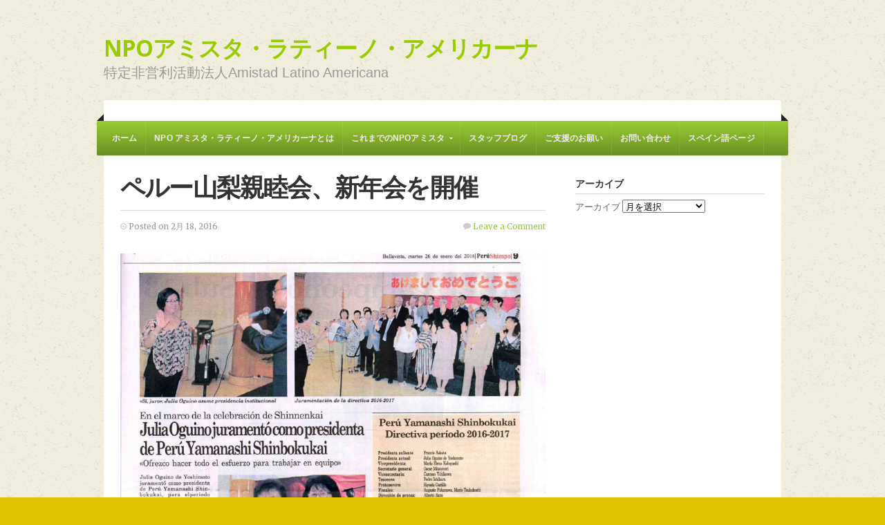

--- FILE ---
content_type: text/html; charset=UTF-8
request_url: http://amistad-latino.jp/?cat=46
body_size: 9531
content:
<!doctype html>
<!-- paulirish.com/2008/conditional-stylesheets-vs-css-hacks-answer-neither/ -->
<!--[if lt IE 7]> <html class="no-js ie6 oldie" lang="en"> <![endif]-->
<!--[if IE 7]>    <html class="no-js ie7 oldie" lang="en"> <![endif]-->
<!--[if IE 8]>    <html class="no-js ie8 oldie" lang="en"> <![endif]-->
<!-- Consider adding an manifest.appcache: h5bp.com/d/Offline -->
<!--[if gt IE 8]><!--> <html class="no-js" lang="en"> <!--<![endif]-->

<head>

<meta charset="UTF-8">


<title>ペルーの日系人社会 | NPOアミスタ・ラティーノ・アメリカーナ</title>
<link rel="Shortcut Icon" href="http://amistad-latino.jp/wp-content/themes/organic_nonprofit/images/favicon.ico" type="image/x-icon">

<style type="text/css" media="screen">

body {
}

.container a, .container a:link, .container a:visited,
#footer-widgets a, #footer-widgets a:link, #footer-widgets a:visited,
#footer a, #footer a:link, #footer a:visited,
.widget ul.menu li a {
color: #99cc33;}

.container a:hover, .container a:focus, .container a:active,
#footer-widgets a:hover, #footer-widgets a:focus, #footer-widgets a:active,
#footer a:hover, #footer a:focus, #footer a:active,
.widget ul.menu li a:hover, .widget ul.menu li ul.sub-menu li a:hover, 
.widget ul.menu .current_page_item a, .widget ul.menu .current-menu-item a {
color: #669900;}

.container h1 a, .container h2 a, .container h3 a, .container h4 a, .container h5 a, .container h6 a,
.container h1 a:link, .container h2 a:link, .container h3 a:link, .container h4 a:link, .container h5 a:link, .container h6 a:link,
.container h1 a:visited, .container h2 a:visited, .container h3 a:visited, .container h4 a:visited, .container h5 a:visited, .container h6 a:visited {
color: #333333;}

.container h1 a:hover, .container h2 a:hover, .container h3 a:hover, .container h4 a:hover, .container h5 a:hover, .container h6 a:hover,
.container h1 a:focus, .container h2 a:focus, .container h3 a:focus, .container h4 a:focus, .container h5 a:focus, .container h6 a:focus,
.container h1 a:active, .container h2 a:active, .container h3 a:active, .container h4 a:active, .container h5 a:active, .container h6 a:active,
#slideshow .headline a:hover,#slideshow .headline a:focus, #slideshow .headline a:active {
color: #669900;}

#submit:hover, #searchsubmit:hover, .reply a:hover, .gallery img:hover, .more-link:hover, 
.add-btn:hover, #navigation, .menu ul.sub-menu, .pagination .page-numbers:hover, .pagination .page-numbers:active,
.pagination .page-numbers.current, .gform_wrapper input.button:hover {
background-color: #99cc33 !important;}
</style>
<!-- IE Fix for HTML5 Tags -->
<!--[if lt IE 9]>
<script src="http://html5shiv.googlecode.com/svn/trunk/html5.js"></script>
<![endif]-->


<!-- All in One SEO Pack 2.12 by Michael Torbert of Semper Fi Web Design[484,525] -->
<meta name="robots" content="noindex,follow" />
<link rel='next' href='http://amistad-latino.jp/?cat=46&#038;paged=2' />

<link rel="canonical" href="http://amistad-latino.jp/?cat=46" />
<!-- /all in one seo pack -->
<link rel='dns-prefetch' href='//fonts.googleapis.com' />
<link rel='dns-prefetch' href='//s.w.org' />
<link rel="alternate" type="application/rss+xml" title="NPOアミスタ・ラティーノ・アメリカーナ &raquo; フィード" href="http://amistad-latino.jp/?feed=rss2" />
<link rel="alternate" type="application/rss+xml" title="NPOアミスタ・ラティーノ・アメリカーナ &raquo; コメントフィード" href="http://amistad-latino.jp/?feed=comments-rss2" />
<link rel="alternate" type="application/rss+xml" title="NPOアミスタ・ラティーノ・アメリカーナ &raquo; ペルーの日系人社会 カテゴリーのフィード" href="http://amistad-latino.jp/?feed=rss2&#038;cat=46" />
		<script type="text/javascript">
			window._wpemojiSettings = {"baseUrl":"https:\/\/s.w.org\/images\/core\/emoji\/11.2.0\/72x72\/","ext":".png","svgUrl":"https:\/\/s.w.org\/images\/core\/emoji\/11.2.0\/svg\/","svgExt":".svg","source":{"concatemoji":"http:\/\/amistad-latino.jp\/wp-includes\/js\/wp-emoji-release.min.js?ver=5.1.19"}};
			!function(e,a,t){var n,r,o,i=a.createElement("canvas"),p=i.getContext&&i.getContext("2d");function s(e,t){var a=String.fromCharCode;p.clearRect(0,0,i.width,i.height),p.fillText(a.apply(this,e),0,0);e=i.toDataURL();return p.clearRect(0,0,i.width,i.height),p.fillText(a.apply(this,t),0,0),e===i.toDataURL()}function c(e){var t=a.createElement("script");t.src=e,t.defer=t.type="text/javascript",a.getElementsByTagName("head")[0].appendChild(t)}for(o=Array("flag","emoji"),t.supports={everything:!0,everythingExceptFlag:!0},r=0;r<o.length;r++)t.supports[o[r]]=function(e){if(!p||!p.fillText)return!1;switch(p.textBaseline="top",p.font="600 32px Arial",e){case"flag":return s([55356,56826,55356,56819],[55356,56826,8203,55356,56819])?!1:!s([55356,57332,56128,56423,56128,56418,56128,56421,56128,56430,56128,56423,56128,56447],[55356,57332,8203,56128,56423,8203,56128,56418,8203,56128,56421,8203,56128,56430,8203,56128,56423,8203,56128,56447]);case"emoji":return!s([55358,56760,9792,65039],[55358,56760,8203,9792,65039])}return!1}(o[r]),t.supports.everything=t.supports.everything&&t.supports[o[r]],"flag"!==o[r]&&(t.supports.everythingExceptFlag=t.supports.everythingExceptFlag&&t.supports[o[r]]);t.supports.everythingExceptFlag=t.supports.everythingExceptFlag&&!t.supports.flag,t.DOMReady=!1,t.readyCallback=function(){t.DOMReady=!0},t.supports.everything||(n=function(){t.readyCallback()},a.addEventListener?(a.addEventListener("DOMContentLoaded",n,!1),e.addEventListener("load",n,!1)):(e.attachEvent("onload",n),a.attachEvent("onreadystatechange",function(){"complete"===a.readyState&&t.readyCallback()})),(n=t.source||{}).concatemoji?c(n.concatemoji):n.wpemoji&&n.twemoji&&(c(n.twemoji),c(n.wpemoji)))}(window,document,window._wpemojiSettings);
		</script>
		<style type="text/css">
img.wp-smiley,
img.emoji {
	display: inline !important;
	border: none !important;
	box-shadow: none !important;
	height: 1em !important;
	width: 1em !important;
	margin: 0 .07em !important;
	vertical-align: -0.1em !important;
	background: none !important;
	padding: 0 !important;
}
</style>
	<link rel='stylesheet' id='dashicons-css'  href='http://amistad-latino.jp/wp-includes/css/dashicons.min.css?ver=5.1.19' type='text/css' media='all' />
<link rel='stylesheet' id='thickbox-css'  href='http://amistad-latino.jp/wp-includes/js/thickbox/thickbox.css?ver=5.1.19' type='text/css' media='all' />
<link rel='stylesheet' id='yarppWidgetCss-css'  href='http://amistad-latino.jp/wp-content/plugins/yet-another-related-posts-plugin/style/widget.css?ver=5.1.19' type='text/css' media='all' />
<link rel='stylesheet' id='fppg-style-css'  href='http://amistad-latino.jp/wp-content/plugins/facebook-page-photo-gallery/templates/css/style.css?ver=5.1.19' type='text/css' media='all' />
<link rel='stylesheet' id='wp-block-library-css'  href='http://amistad-latino.jp/wp-includes/css/dist/block-library/style.min.css?ver=5.1.19' type='text/css' media='all' />
<link rel='stylesheet' id='fontawesome-css-css'  href='http://amistad-latino.jp/wp-content/plugins/accesspress-social-counter/css/font-awesome.min.css?ver=1.7.8' type='text/css' media='all' />
<link rel='stylesheet' id='apsc-frontend-css-css'  href='http://amistad-latino.jp/wp-content/plugins/accesspress-social-counter/css/frontend.css?ver=1.7.8' type='text/css' media='all' />
<link rel='stylesheet' id='aps-animate-css-css'  href='http://amistad-latino.jp/wp-content/plugins/accesspress-social-icons/css/animate.css?ver=1.7.2' type='text/css' media='all' />
<link rel='stylesheet' id='aps-frontend-css-css'  href='http://amistad-latino.jp/wp-content/plugins/accesspress-social-icons/css/frontend.css?ver=1.7.2' type='text/css' media='all' />
<link rel='stylesheet' id='apss-font-awesome-css'  href='http://amistad-latino.jp/wp-content/plugins/accesspress-social-share/css/font-awesome/font-awesome.min.css?ver=4.4.1' type='text/css' media='all' />
<link rel='stylesheet' id='apss-font-opensans-css'  href='//fonts.googleapis.com/css?family=Open+Sans&#038;ver=5.1.19' type='text/css' media='all' />
<link rel='stylesheet' id='apss-frontend-css-css'  href='http://amistad-latino.jp/wp-content/plugins/accesspress-social-share/css/frontend.css?ver=4.4.1' type='text/css' media='all' />
<link rel='stylesheet' id='aptf-bxslider-css'  href='http://amistad-latino.jp/wp-content/plugins/accesspress-twitter-feed/css/jquery.bxslider.css?ver=1.5.9' type='text/css' media='all' />
<link rel='stylesheet' id='aptf-front-css-css'  href='http://amistad-latino.jp/wp-content/plugins/accesspress-twitter-feed/css/frontend.css?ver=1.5.9' type='text/css' media='all' />
<link rel='stylesheet' id='aptf-font-css-css'  href='http://amistad-latino.jp/wp-content/plugins/accesspress-twitter-feed/css/fonts.css?ver=1.5.9' type='text/css' media='all' />
<link rel='stylesheet' id='contact-form-7-css'  href='http://amistad-latino.jp/wp-content/plugins/contact-form-7/includes/css/styles.css?ver=5.1.1' type='text/css' media='all' />
<link rel='stylesheet' id='wp-pagenavi-css'  href='http://amistad-latino.jp/wp-content/plugins/wp-pagenavi/pagenavi-css.css?ver=2.70' type='text/css' media='all' />
<link rel='stylesheet' id='organic-style-css'  href='http://amistad-latino.jp/wp-content/themes/organic_nonprofit/style.css?ver=5.1.19' type='text/css' media='all' />
<link rel='stylesheet' id='organic-style-mobile-css'  href='http://amistad-latino.jp/wp-content/themes/organic_nonprofit/style-mobile.css?ver=1.0' type='text/css' media='all' />
<!--[if lt IE 9]>
<link rel='stylesheet' id='organic-style-ie8-css'  href='http://amistad-latino.jp/wp-content/themes/organic_nonprofit/style-ie8.css?ver=1.0' type='text/css' media='all' />
<![endif]-->
<link rel='stylesheet' id='organic-shortcodes-css'  href='http://amistad-latino.jp/wp-content/themes/organic_nonprofit/css/organic-shortcodes.css?ver=1.0' type='text/css' media='all' />
<!--[if lt IE 9]>
<link rel='stylesheet' id='organic-shortcodes-ie8-css'  href='http://amistad-latino.jp/wp-content/themes/organic_nonprofit/css/organic-shortcodes-ie8.css?ver=1.0' type='text/css' media='all' />
<![endif]-->
<link rel='stylesheet' id='font-awesome-css'  href='http://amistad-latino.jp/wp-content/themes/organic_nonprofit/css/font-awesome.css?ver=1.0' type='text/css' media='all' />
<!--[if lt IE 8]>
<link rel='stylesheet' id='font-awesome-ie7-css'  href='http://amistad-latino.jp/wp-content/themes/organic_nonprofit/css/font-awesome-ie7.css?ver=1.0' type='text/css' media='all' />
<![endif]-->
<link rel='stylesheet' id='pretty-photo-css'  href='http://amistad-latino.jp/wp-content/themes/organic_nonprofit/css/pretty-photo.css?ver=5.1.19' type='text/css' media='all' />
<link rel='stylesheet' id='nunito-css'  href='http://fonts.googleapis.com/css?family=Nunito%3A400%2C300%2C700&#038;ver=5.1.19' type='text/css' media='all' />
<link rel='stylesheet' id='open sans-css'  href='http://fonts.googleapis.com/css?family=Open+Sans%3A400%2C300%2C600%2C700%2C800%2C800italic%2C700italic%2C600italic%2C400italic%2C300italic&#038;ver=5.1.19' type='text/css' media='all' />
<link rel='stylesheet' id='merriweather-css'  href='http://fonts.googleapis.com/css?family=Merriweather%3A400%2C700%2C300%2C900&#038;ver=5.1.19' type='text/css' media='all' />
<script type='text/javascript' src='http://amistad-latino.jp/wp-includes/js/jquery/jquery.js?ver=1.12.4'></script>
<script type='text/javascript' src='http://amistad-latino.jp/wp-includes/js/jquery/jquery-migrate.min.js?ver=1.4.1'></script>
<script type='text/javascript'>
/* <![CDATA[ */
var fppgsettings = {"ajaxurl":"http:\/\/amistad-latino.jp\/wp-admin\/admin-ajax.php","fppg_url":"http:\/\/amistad-latino.jp\/wp-content\/plugins\/facebook-page-photo-gallery\/"};
/* ]]> */
</script>
<script type='text/javascript' src='http://amistad-latino.jp/wp-content/plugins/facebook-page-photo-gallery/js/fppg.js?ver=5.1.19'></script>
<script type='text/javascript' src='http://amistad-latino.jp/wp-content/plugins/accesspress-social-icons/js/frontend.js?ver=1.7.2'></script>
<script type='text/javascript' src='http://amistad-latino.jp/wp-content/plugins/accesspress-twitter-feed/js/jquery.bxslider.min.js?ver=1.5.9'></script>
<script type='text/javascript' src='http://amistad-latino.jp/wp-content/plugins/accesspress-twitter-feed/js/frontend.js?ver=1.5.9'></script>
<script type='text/javascript' src='http://amistad-latino.jp/wp-content/themes/organic_nonprofit/js/jquery.custom.js?ver=5.1.19'></script>
<script type='text/javascript' src='http://amistad-latino.jp/wp-content/themes/organic_nonprofit/js/superfish.js?ver=5.1.19'></script>
<script type='text/javascript' src='http://amistad-latino.jp/wp-content/themes/organic_nonprofit/js/hoverIntent.js?ver=5.1.19'></script>
<script type='text/javascript' src='http://amistad-latino.jp/wp-content/themes/organic_nonprofit/js/retina.js?ver=5.1.19'></script>
<link rel='https://api.w.org/' href='http://amistad-latino.jp/index.php?rest_route=/' />
<link rel="EditURI" type="application/rsd+xml" title="RSD" href="http://amistad-latino.jp/xmlrpc.php?rsd" />
<link rel="wlwmanifest" type="application/wlwmanifest+xml" href="http://amistad-latino.jp/wp-includes/wlwmanifest.xml" /> 
<meta name="generator" content="WordPress 5.1.19" />

<link rel="stylesheet" href="http://amistad-latino.jp/wp-content/plugins/count-per-day/counter.css" type="text/css" />
			<!-- Start ios -->
			<script type="text/javascript">
				( function( $ ){
					$( document ).ready( function() {
						$( '#fancybox-overlay' ).css( {
							'width' : $( document ).width()
						} );
					} );
				} )( jQuery );
			</script>
			<!-- End ios -->
					<style type="text/css">
				.gllr_image_row {
					clear: both;
				}
			</style>
		<style type="text/css" id="custom-background-css">
body.custom-background { background-color: #ddc000; background-image: url("http://amistad-latino.jp/wp-content/uploads/2013/12/ricepaper_v3.png"); background-position: left top; background-size: auto; background-repeat: repeat; background-attachment: fixed; }
</style>
	
<!-- WordPress Facebook Open Graph protocol plugin (WPFBOGP v2.0.13) http://rynoweb.com/wordpress-plugins/ -->
<meta property="fb:admins" content="amistad.peruynippon@gmail.com"/>
<meta property="og:url" content="http://amistad-latino.jp/?cat=46"/>
<meta property="og:title" content="山梨県 山下誠副知事がペルー山梨県人会を表敬訪問"/>
<meta property="og:site_name" content="NPOアミスタ・ラティーノ・アメリカーナ"/>
<meta property="og:description" content="特定非営利活動法人Amistad Latino Americana"/>
<meta property="og:type" content="website"/>
<meta property="og:image" content="http://amistad-latino.jp/wp-content/uploads/2015/08/山梨親睦会１.jpg"/>
<meta property="og:locale" content="ja"/>
<!-- // end wpfbogp -->

<link rel="alternate" type="application/rss+xml" title="NPOアミスタ・ラティーノ・アメリカーナ Feed" href="http://amistad-latino.jp/feed/">
<link rel="pingback" href="http://amistad-latino.jp/xmlrpc.php">

<!-- Social Buttons -->
<script src="http://platform.twitter.com/widgets.js" type="text/javascript"></script>
<script type="text/javascript" src="https://apis.google.com/js/plusone.js"></script>
<script type="text/javascript" src="//assets.pinterest.com/js/pinit.js"></script>

</head>

<body class="archive category category-46 custom-background gllr_">

<!-- BEGIN #wrap -->
<div id="wrap">
	
	<!-- BEGIN #header -->
	<div id="header">
	
		<!-- BEGIN .row -->
		<div class="row">
			
			<div class="nine columns">
												<div id="masthead">
						<h4 class="site-title"><span><a href="http://amistad-latino.jp/" title="NPOアミスタ・ラティーノ・アメリカーナ" rel="home">NPOアミスタ・ラティーノ・アメリカーナ</a></span></h4>
						<h5 class="site-description">特定非営利活動法人Amistad Latino Americana</h5>
					</div>
										</div>
			
			<div class="three columns">
						</div>
		
		<!-- END .row -->
		</div>
		
		<!-- BEGIN .row -->
		<div class="row">
		
			<nav id="navigation">
				<div class="menu"><ul id="menu-%e3%83%a1%e3%83%8b%e3%83%a5%e3%83%bc-1" class="menu"><li id="menu-item-1681" class="menu-item menu-item-type-custom menu-item-object-custom menu-item-home menu-item-1681"><a href="http://amistad-latino.jp/">ホーム</a></li>
<li id="menu-item-1664" class="menu-item menu-item-type-post_type menu-item-object-page menu-item-1664"><a href="http://amistad-latino.jp/?page_id=1661">NPO アミスタ・ラティーノ・アメリカーナとは</a></li>
<li id="menu-item-1696" class="menu-item menu-item-type-custom menu-item-object-custom menu-item-home menu-item-has-children menu-item-1696"><a href="http://amistad-latino.jp/">これまでのNPOアミスタ</a>
<ul class="sub-menu">
	<li id="menu-item-1699" class="menu-item menu-item-type-custom menu-item-object-custom menu-item-home menu-item-has-children menu-item-1699"><a href="http://amistad-latino.jp/">具体的な活動実績</a>
	<ul class="sub-menu">
		<li id="menu-item-1647" class="menu-item menu-item-type-post_type menu-item-object-page menu-item-1647"><a href="http://amistad-latino.jp/?page_id=1343">クマモト保育園?</a></li>
		<li id="menu-item-1650" class="menu-item menu-item-type-post_type menu-item-object-page menu-item-1650"><a href="http://amistad-latino.jp/?page_id=284">ペルーNGO設立</a></li>
	</ul>
</li>
</ul>
</li>
<li id="menu-item-1648" class="menu-item menu-item-type-post_type menu-item-object-page menu-item-1648"><a href="http://amistad-latino.jp/?page_id=962">スタッフブログ</a></li>
<li id="menu-item-1645" class="menu-item menu-item-type-post_type menu-item-object-page menu-item-1645"><a href="http://amistad-latino.jp/?page_id=2">ご支援のお願い</a></li>
<li id="menu-item-2094" class="menu-item menu-item-type-post_type menu-item-object-page menu-item-2094"><a href="http://amistad-latino.jp/?page_id=2093">お問い合わせ</a></li>
<li id="menu-item-2149" class="menu-item menu-item-type-custom menu-item-object-custom menu-item-2149"><a href="http://amistad-latino.jp/sp/">スペイン語ページ</a></li>
</ul></div>			<span class="corner-left"></span>
			<span class="corner-right"></span>
			</nav>
			
			<nav id="navigation-mobile">
				<div class="menu-%e3%83%a1%e3%83%8b%e3%83%a5%e3%83%bc-1-container"><select id="sec-selector" name="sec-selector"><option value="http://amistad-latino.jp/" class="menu-item menu-item-type-custom menu-item-object-custom menu-item-home menu-item-1681">ホーム</option>
<option value="http://amistad-latino.jp/?page_id=1661" class="menu-item menu-item-type-post_type menu-item-object-page menu-item-1664">NPO アミスタ・ラティーノ・アメリカーナとは</option>
<option value="http://amistad-latino.jp/" class="menu-item menu-item-type-custom menu-item-object-custom menu-item-home menu-item-has-children menu-item-1696">これまでのNPOアミスタ	<option value="http://amistad-latino.jp/" class="menu-item menu-item-type-custom menu-item-object-custom menu-item-home menu-item-has-children menu-item-1699">-具体的な活動実績		<option value="http://amistad-latino.jp/?page_id=1343" class="menu-item menu-item-type-post_type menu-item-object-page menu-item-1647">--クマモト保育園?</option>
		<option value="http://amistad-latino.jp/?page_id=284" class="menu-item menu-item-type-post_type menu-item-object-page menu-item-1650">--ペルーNGO設立</option>
</option>
</option>
<option value="http://amistad-latino.jp/?page_id=962" class="menu-item menu-item-type-post_type menu-item-object-page menu-item-1648">スタッフブログ</option>
<option value="http://amistad-latino.jp/?page_id=2" class="menu-item menu-item-type-post_type menu-item-object-page menu-item-1645">ご支援のお願い</option>
<option value="http://amistad-latino.jp/?page_id=2093" class="menu-item menu-item-type-post_type menu-item-object-page menu-item-2094">お問い合わせ</option>
<option value="http://amistad-latino.jp/sp/" class="menu-item menu-item-type-custom menu-item-object-custom menu-item-2149">スペイン語ページ</option>
</select></div>			</nav>
			
		<!-- END .row -->
		</div>
	
	<!-- END #header -->
	</div>
<!-- BEGIN .container -->
<div class="container">
	
	<!-- BEGIN .row -->
	<div class="row">
		
		<!-- BEGIN .eight columns -->
		<div class="eight columns">
			
			<!-- BEGIN .post class -->
			<div class="postarea padded post-2588 post type-post status-publish format-standard has-post-thumbnail hentry category-46 category-53 category-43 category-42" id="post-2588">
	
					            	            
	            	<!-- BEGIN .archive-holder -->
	            	<div class="archive-holder">
		
			            <h2 class="headline"><a href="http://amistad-latino.jp/?p=2612" rel="bookmark">ペルー山梨親睦会、新年会を開催</a></h2>
			
			            <div class="post-author">
			                <p class="align-left"><i class="icon-time"></i> Posted on 2月 18, 2016</p> 
			                <p class="align-right"><i class="icon-comment"></i> <a href="http://amistad-latino.jp/?p=2612#comments">Leave a Comment</a></p>
			            </div>
			            
			            			            				                	<a class="feature-img" href="http://amistad-latino.jp/?p=2612" rel="bookmark"><img src="http://amistad-latino.jp/wp-content/uploads/2016/02/shinpo.jpg" class="attachment-featured-img size-featured-img wp-post-image" alt="" srcset="http://amistad-latino.jp/wp-content/uploads/2016/02/shinpo.jpg 862w, http://amistad-latino.jp/wp-content/uploads/2016/02/shinpo-500x555.jpg 500w, http://amistad-latino.jp/wp-content/uploads/2016/02/shinpo-768x853.jpg 768w" sizes="(max-width: 862px) 100vw, 862px" /></a>
			                			            						
						<!-- BEGIN .article -->
						<div class="article">
			            	<p>１月２４日　レストラン　「ミンジン」でペルー山梨親睦会の 新年会が開催されました。 フランシア　サカタ会長新年 [&hellip;]</p>
			            <!-- END .article -->
			            </div>
			
						<div class="post-meta">
							<p><i class="icon-reorder"></i> &nbsp;Category: <a href="http://amistad-latino.jp/?cat=46" rel="category">ペルーの日系人社会</a>, <a href="http://amistad-latino.jp/?cat=43" rel="category">写真</a>, <a href="http://amistad-latino.jp/?cat=42" rel="category">最新ペルーニュース</a> &nbsp; &nbsp; <i class="icon-tags"></i> &nbsp;Tags: </p>
						</div>
					
					<!-- END .archive-holder -->
					</div>
	
					            	            
	            	<!-- BEGIN .archive-holder -->
	            	<div class="archive-holder">
		
			            <h2 class="headline"><a href="http://amistad-latino.jp/?p=2588" rel="bookmark">山梨県 山下誠副知事がペルー山梨県人会を表敬訪問</a></h2>
			
			            <div class="post-author">
			                <p class="align-left"><i class="icon-time"></i> Posted on 8月 27, 2015</p> 
			                <p class="align-right"><i class="icon-comment"></i> <a href="http://amistad-latino.jp/?p=2588#comments">Leave a Comment</a></p>
			            </div>
			            
			            			            				                	<a class="feature-img" href="http://amistad-latino.jp/?p=2588" rel="bookmark"><img src="http://amistad-latino.jp/wp-content/uploads/2015/08/山梨親睦会１.jpg" class="attachment-featured-img size-featured-img wp-post-image" alt="" srcset="http://amistad-latino.jp/wp-content/uploads/2015/08/山梨親睦会１.jpg 500w, http://amistad-latino.jp/wp-content/uploads/2015/08/山梨親睦会１-250x128.jpg 250w, http://amistad-latino.jp/wp-content/uploads/2015/08/山梨親睦会１-150x77.jpg 150w" sizes="(max-width: 500px) 100vw, 500px" /></a>
			                			            						
						<!-- BEGIN .article -->
						<div class="article">
			            	<p>山梨県 山下誠副知事がペルー山梨県人会を表敬訪問 ８月２３日　２時からペルーリマ市にあるウェティン　プロトコラ [&hellip;]</p>
			            <!-- END .article -->
			            </div>
			
						<div class="post-meta">
							<p><i class="icon-reorder"></i> &nbsp;Category: <a href="http://amistad-latino.jp/?cat=46" rel="category">ペルーの日系人社会</a>, <a href="http://amistad-latino.jp/?cat=53" rel="category">ペルー国内</a>, <a href="http://amistad-latino.jp/?cat=43" rel="category">写真</a>, <a href="http://amistad-latino.jp/?cat=42" rel="category">最新ペルーニュース</a> &nbsp; &nbsp; <i class="icon-tags"></i> &nbsp;Tags: </p>
						</div>
					
					<!-- END .archive-holder -->
					</div>
	
					            
	            <div class="pagination">
	            	<span aria-current='page' class='page-numbers current'>1</span>
<a class='page-numbers' href='http://amistad-latino.jp/?cat=46&#038;paged=2'>2</a>
<a class='page-numbers' href='http://amistad-latino.jp/?cat=46&#038;paged=3'>3</a>
<span class="page-numbers dots">&hellip;</span>
<a class='page-numbers' href='http://amistad-latino.jp/?cat=46&#038;paged=19'>19</a>
<a class="next page-numbers" href="http://amistad-latino.jp/?cat=46&#038;paged=2">»</a>	            </div><!-- END .pagination -->
			
			<!-- END .post class -->
	        </div>
	    
	    <!-- END .eight columns -->  
	    </div>
	    
	    <div class="four columns">
	    	<div class="sidebar padded">
	    		<div id="archives-2" class="widget widget_archive"><h6>アーカイブ</h6>		<label class="screen-reader-text" for="archives-dropdown-2">アーカイブ</label>
		<select id="archives-dropdown-2" name="archive-dropdown" onchange='document.location.href=this.options[this.selectedIndex].value;'>
			
			<option value="">月を選択</option>
				<option value='http://amistad-latino.jp/?m=201608'> 2016年8月 &nbsp;(1)</option>
	<option value='http://amistad-latino.jp/?m=201602'> 2016年2月 &nbsp;(2)</option>
	<option value='http://amistad-latino.jp/?m=201508'> 2015年8月 &nbsp;(1)</option>
	<option value='http://amistad-latino.jp/?m=201412'> 2014年12月 &nbsp;(2)</option>
	<option value='http://amistad-latino.jp/?m=201411'> 2014年11月 &nbsp;(1)</option>
	<option value='http://amistad-latino.jp/?m=201409'> 2014年9月 &nbsp;(7)</option>
	<option value='http://amistad-latino.jp/?m=201408'> 2014年8月 &nbsp;(14)</option>
	<option value='http://amistad-latino.jp/?m=201407'> 2014年7月 &nbsp;(12)</option>
	<option value='http://amistad-latino.jp/?m=201406'> 2014年6月 &nbsp;(11)</option>
	<option value='http://amistad-latino.jp/?m=201405'> 2014年5月 &nbsp;(14)</option>
	<option value='http://amistad-latino.jp/?m=201404'> 2014年4月 &nbsp;(12)</option>
	<option value='http://amistad-latino.jp/?m=201403'> 2014年3月 &nbsp;(21)</option>
	<option value='http://amistad-latino.jp/?m=201402'> 2014年2月 &nbsp;(22)</option>
	<option value='http://amistad-latino.jp/?m=201401'> 2014年1月 &nbsp;(15)</option>
	<option value='http://amistad-latino.jp/?m=201312'> 2013年12月 &nbsp;(4)</option>
	<option value='http://amistad-latino.jp/?m=201311'> 2013年11月 &nbsp;(2)</option>
	<option value='http://amistad-latino.jp/?m=201310'> 2013年10月 &nbsp;(2)</option>
	<option value='http://amistad-latino.jp/?m=201309'> 2013年9月 &nbsp;(3)</option>
	<option value='http://amistad-latino.jp/?m=201308'> 2013年8月 &nbsp;(3)</option>
	<option value='http://amistad-latino.jp/?m=201307'> 2013年7月 &nbsp;(4)</option>
	<option value='http://amistad-latino.jp/?m=201303'> 2013年3月 &nbsp;(15)</option>
	<option value='http://amistad-latino.jp/?m=201302'> 2013年2月 &nbsp;(28)</option>
	<option value='http://amistad-latino.jp/?m=201301'> 2013年1月 &nbsp;(31)</option>
	<option value='http://amistad-latino.jp/?m=201212'> 2012年12月 &nbsp;(15)</option>
	<option value='http://amistad-latino.jp/?m=201211'> 2012年11月 &nbsp;(4)</option>
	<option value='http://amistad-latino.jp/?m=201210'> 2012年10月 &nbsp;(1)</option>
	<option value='http://amistad-latino.jp/?m=201207'> 2012年7月 &nbsp;(1)</option>
	<option value='http://amistad-latino.jp/?m=201202'> 2012年2月 &nbsp;(1)</option>
	<option value='http://amistad-latino.jp/?m=201108'> 2011年8月 &nbsp;(1)</option>
	<option value='http://amistad-latino.jp/?m=201106'> 2011年6月 &nbsp;(1)</option>
	<option value='http://amistad-latino.jp/?m=201105'> 2011年5月 &nbsp;(4)</option>

		</select>
		</div>	    	</div>
	    </div>
	
	<!-- END .row -->
	</div>	

<!-- END .container -->
</div>

<div class="clear"></div>

<!-- END #wrap -->
</div>

<!-- BEGIN #footer-widgets -->
<div id="footer-widgets">

	<div class="row">
	
	    <div class="two columns"> 
	        <div class="footer-widget">
	        			<div id="recent-posts-2" class="widget widget_recent_entries">		<h6>最近の投稿</h6>		<ul>
											<li>
					<a href="http://amistad-latino.jp/?p=2625">ペルー・クマモト保育園からの報告</a>
											<span class="post-date">2016/08/03</span>
									</li>
											<li>
					<a href="http://amistad-latino.jp/?p=2615">クマモト保育園のプレイルーム、建設の報告</a>
											<span class="post-date">2016/02/18</span>
									</li>
											<li>
					<a href="http://amistad-latino.jp/?p=2612">ペルー山梨親睦会、新年会を開催</a>
											<span class="post-date">2016/02/18</span>
									</li>
											<li>
					<a href="http://amistad-latino.jp/?p=2588">山梨県 山下誠副知事がペルー山梨県人会を表敬訪問</a>
											<span class="post-date">2015/08/27</span>
									</li>
											<li>
					<a href="http://amistad-latino.jp/?p=2581">クマモト保育園の子どもたちは一足先にクリスマスでした</a>
											<span class="post-date">2014/12/22</span>
									</li>
											<li>
					<a href="http://amistad-latino.jp/?p=2567">ペルーのクマモト保育園からの活動報告です</a>
											<span class="post-date">2014/12/10</span>
									</li>
											<li>
					<a href="http://amistad-latino.jp/?p=2554">ペルーのクマモト保育園からの便りがきました</a>
											<span class="post-date">2014/11/13</span>
									</li>
					</ul>
		</div>	        </div> 
	    </div>
	    
	    <div class="two columns">
	        <div class="footer-widget">
	        		            	        </div>
	    </div>
	    
	    <div class="two columns">
	        <div class="footer-widget">
	        	<div id="categories-2" class="widget widget_categories"><h6>カテゴリー</h6>		<ul>
				<li class="cat-item cat-item-54"><a href="http://amistad-latino.jp/?cat=54" >ご協力頂いた個人・団体の皆様</a>
</li>
	<li class="cat-item cat-item-28"><a href="http://amistad-latino.jp/?cat=28" >クマモト保育園</a>
</li>
	<li class="cat-item cat-item-51"><a href="http://amistad-latino.jp/?cat=51" >ペルーにおける日本</a>
</li>
	<li class="cat-item cat-item-49"><a href="http://amistad-latino.jp/?cat=49" >ペルーの抱える問題</a>
</li>
	<li class="cat-item cat-item-45"><a href="http://amistad-latino.jp/?cat=45" >ペルーの教育・医療</a>
</li>
	<li class="cat-item cat-item-46 current-cat"><a href="http://amistad-latino.jp/?cat=46" >ペルーの日系人社会</a>
</li>
	<li class="cat-item cat-item-50"><a href="http://amistad-latino.jp/?cat=50" >ペルーの経済状況</a>
</li>
	<li class="cat-item cat-item-53"><a href="http://amistad-latino.jp/?cat=53" >ペルー国内</a>
</li>
	<li class="cat-item cat-item-47"><a href="http://amistad-latino.jp/?cat=47" >リマ市内</a>
</li>
	<li class="cat-item cat-item-43"><a href="http://amistad-latino.jp/?cat=43" >写真</a>
</li>
	<li class="cat-item cat-item-52"><a href="http://amistad-latino.jp/?cat=52" >日本におけるペルー</a>
</li>
	<li class="cat-item cat-item-42"><a href="http://amistad-latino.jp/?cat=42" >最新ペルーニュース</a>
</li>
	<li class="cat-item cat-item-48"><a href="http://amistad-latino.jp/?cat=48" >活動予定</a>
</li>
	<li class="cat-item cat-item-41"><a href="http://amistad-latino.jp/?cat=41" >活動報告</a>
</li>
		</ul>
			</div>	        </div>
	    </div>
	    
	    <div class="two columns">
	        <div class="footer-widget">
	        		            	        </div>
	    </div>
	    
	    <div class="four columns">
	        <div class="footer-widget">
	        	<div id="countperday_widget-2" class="widget widget_countperday_widget"><h6>Count per Day</h6><ul class="cpd"><li class="cpd-l"><span id="cpd_number_getuserall" class="cpd-r">164037</span>総訪問者数:</li><li class="cpd-l"><span id="cpd_number_getusertoday" class="cpd-r">22</span>今日の訪問者数:</li><li class="cpd-l"><span id="cpd_number_getuseryesterday" class="cpd-r">104</span>昨日の訪問者数:</li><li class="cpd-l"><span id="cpd_number_getuserthismonth" class="cpd-r">4082</span>月別訪問者数:</li><li class="cpd-l"><span id="cpd_number_getuseronline" class="cpd-r">2</span>現在オンライン中の人数:</li><li class="cpd-l"><span id="cpd_number_getfirstcount" class="cpd-r">2013/01/29</span>カウント開始日:</li></ul></div>	        </div>
	    </div>
	
	</div>

<!-- END #footer-widgets -->
</div>

<!-- BEGIN #footer -->
<div id="footer">

	<div class="row">
    
    	<div class="twelve columns">
	
            <div class="footer left">
                <p>Copyright &copy; 2025 &middot; All Rights Reserved &middot; NPOアミスタ・ラティーノ・アメリカーナ</p>
                <p><a href="http://www.organicthemes.com/themes/" target="_blank">NonProfit Theme v4</a> by <a href="http://www.organicthemes.com" target="_blank">Organic Themes</a> &middot; <a href="http://kahunahost.com" target="_blank" title="WordPress Hosting">WordPress Hosting</a> &middot; <a href="http://amistad-latino.jp/?feed=rss2">RSS Feed</a> &middot; <a href="http://amistad-latino.jp/wp-login.php">ログイン</a></p>
            </div>
        
        </div>
	
	</div>

<!-- END #footer -->
</div>

<link rel='stylesheet' id='gllr_stylesheet-css'  href='http://amistad-latino.jp/wp-content/plugins/gallery-plugin/css/frontend_style.css?ver=5.1.19' type='text/css' media='all' />
<link rel='stylesheet' id='gllr_fancybox_stylesheet-css'  href='http://amistad-latino.jp/wp-content/plugins/gallery-plugin/fancybox/jquery.fancybox.min.css?ver=5.1.19' type='text/css' media='all' />
<script type='text/javascript'>
/* <![CDATA[ */
var thickboxL10n = {"next":"\u6b21\u3078 >","prev":"< \u524d\u3078","image":"\u753b\u50cf","of":"\/","close":"\u9589\u3058\u308b","noiframes":"\u3053\u306e\u6a5f\u80fd\u3067\u306f iframe \u304c\u5fc5\u8981\u3067\u3059\u3002\u73fe\u5728 iframe \u3092\u7121\u52b9\u5316\u3057\u3066\u3044\u308b\u304b\u3001\u5bfe\u5fdc\u3057\u3066\u3044\u306a\u3044\u30d6\u30e9\u30a6\u30b6\u30fc\u3092\u4f7f\u3063\u3066\u3044\u308b\u3088\u3046\u3067\u3059\u3002","loadingAnimation":"http:\/\/amistad-latino.jp\/wp-includes\/js\/thickbox\/loadingAnimation.gif"};
/* ]]> */
</script>
<script type='text/javascript' src='http://amistad-latino.jp/wp-includes/js/thickbox/thickbox.js?ver=3.1-20121105'></script>
<script type='text/javascript'>
/* <![CDATA[ */
var frontend_ajax_object = {"ajax_url":"http:\/\/amistad-latino.jp\/wp-admin\/admin-ajax.php","ajax_nonce":"60da444596"};
/* ]]> */
</script>
<script type='text/javascript' src='http://amistad-latino.jp/wp-content/plugins/accesspress-social-share/js/frontend.js?ver=4.4.1'></script>
<script type='text/javascript'>
/* <![CDATA[ */
var wpcf7 = {"apiSettings":{"root":"http:\/\/amistad-latino.jp\/index.php?rest_route=\/contact-form-7\/v1","namespace":"contact-form-7\/v1"}};
/* ]]> */
</script>
<script type='text/javascript' src='http://amistad-latino.jp/wp-content/plugins/contact-form-7/includes/js/scripts.js?ver=5.1.1'></script>
<script type='text/javascript' src='http://amistad-latino.jp/wp-content/themes/organic_nonprofit/js/jquery.fitVids.js?ver=5.1.19'></script>
<script type='text/javascript' src='http://amistad-latino.jp/wp-content/themes/organic_nonprofit/js/jquery.modal.min.js?ver=5.1.19'></script>
<script type='text/javascript' src='http://amistad-latino.jp/wp-content/themes/organic_nonprofit/js/jquery.prettyPhoto.js?ver=5.1.19'></script>
<script type='text/javascript' src='http://amistad-latino.jp/wp-includes/js/jquery/ui/core.min.js?ver=1.11.4'></script>
<script type='text/javascript' src='http://amistad-latino.jp/wp-includes/js/jquery/ui/widget.min.js?ver=1.11.4'></script>
<script type='text/javascript' src='http://amistad-latino.jp/wp-includes/js/jquery/ui/tabs.min.js?ver=1.11.4'></script>
<script type='text/javascript' src='http://amistad-latino.jp/wp-includes/js/jquery/ui/accordion.min.js?ver=1.11.4'></script>
<script type='text/javascript' src='http://amistad-latino.jp/wp-includes/js/jquery/ui/mouse.min.js?ver=1.11.4'></script>
<script type='text/javascript' src='http://amistad-latino.jp/wp-includes/js/jquery/ui/resizable.min.js?ver=1.11.4'></script>
<script type='text/javascript' src='http://amistad-latino.jp/wp-includes/js/jquery/ui/draggable.min.js?ver=1.11.4'></script>
<script type='text/javascript' src='http://amistad-latino.jp/wp-includes/js/jquery/ui/button.min.js?ver=1.11.4'></script>
<script type='text/javascript' src='http://amistad-latino.jp/wp-includes/js/jquery/ui/position.min.js?ver=1.11.4'></script>
<script type='text/javascript' src='http://amistad-latino.jp/wp-includes/js/jquery/ui/dialog.min.js?ver=1.11.4'></script>
<script type='text/javascript' src='http://amistad-latino.jp/wp-includes/js/wp-embed.min.js?ver=5.1.19'></script>

<div id="fb-root"></div>
<script>(function(d, s, id) {
  var js, fjs = d.getElementsByTagName(s)[0];
  if (d.getElementById(id)) return;
  js = d.createElement(s); js.id = id;
  js.src = "//connect.facebook.net/en_US/all.js#xfbml=1&appId=246727095428680";
  fjs.parentNode.insertBefore(js, fjs);
}(document, 'script', 'facebook-jssdk'));
</script>

</body>
</html>

--- FILE ---
content_type: application/javascript
request_url: http://amistad-latino.jp/wp-content/themes/organic_nonprofit/js/jquery.modal.min.js?ver=5.1.19
body_size: 1427
content:
/*
    A simple jQuery modal (http://github.com/kylefox/jquery-modal)
    Version 0.5.1
*/
(function(a){var c=null;a.modal=function(b,f){var e,d;this.$body=a("body");this.options=a.extend({},a.modal.defaults,f);if(b.is("a"))if(d=b.attr("href"),/^#/.test(d)){this.$elm=a(d);if(1!==this.$elm.length)return null;this.open()}else this.$elm=a("<div>"),this.$body.append(this.$elm),e=function(a,b){b.elm.remove()},this.showSpinner(),b.trigger(a.modal.AJAX_SEND),a.get(d).done(function(d){c&&(b.trigger(a.modal.AJAX_SUCCESS),c.$elm.empty().append(d).on(a.modal.CLOSE,e),c.hideSpinner(),c.open(),b.trigger(a.modal.AJAX_COMPLETE))}).fail(function(){b.trigger(a.modal.AJAX_FAIL);
c.hideSpinner();b.trigger(a.modal.AJAX_COMPLETE)});else this.$elm=b,this.open()};a.modal.prototype={constructor:a.modal,open:function(){this.block();this.show();if(this.options.escapeClose)a(document).on("keydown.modal",function(b){27==b.which&&a.modal.close()});this.options.clickClose&&this.blocker.click(a.modal.close)},close:function(){this.unblock();this.hide();a(document).off("keydown.modal")},block:function(){this.$elm.trigger(a.modal.BEFORE_BLOCK,[this._ctx()]);this.blocker=a('<div class="jquery-modal blocker"></div>').css({top:0,
right:0,bottom:0,left:0,width:"100%",height:"100%",position:"fixed",zIndex:this.options.zIndex,background:this.options.overlay,opacity:this.options.opacity});this.$body.append(this.blocker);this.$elm.trigger(a.modal.BLOCK,[this._ctx()])},unblock:function(){this.blocker.remove()},show:function(){this.$elm.trigger(a.modal.BEFORE_OPEN,[this._ctx()]);this.options.showClose&&(this.closeButton=a('<a href="#close-modal" rel="modal:close" class="close-modal">'+this.options.closeText+"</a>"),this.$elm.append(this.closeButton));
this.$elm.addClass(this.options.modalClass+" current");this.center();this.$elm.show().trigger(a.modal.OPEN,[this._ctx()])},hide:function(){this.$elm.trigger(a.modal.BEFORE_CLOSE,[this._ctx()]);this.closeButton&&this.closeButton.remove();this.$elm.removeClass("current").hide();this.$elm.trigger(a.modal.CLOSE,[this._ctx()])},showSpinner:function(){this.options.showSpinner&&(this.spinner=this.spinner||a('<div class="'+this.options.modalClass+'-spinner"></div>').append(this.options.spinnerHtml),this.$body.append(this.spinner),
this.spinner.show())},hideSpinner:function(){this.spinner&&this.spinner.remove()},center:function(){this.$elm.css({position:"fixed",top:"50%",left:"50%",marginTop:-(this.$elm.outerHeight()/2),marginLeft:-(this.$elm.outerWidth()/2),zIndex:this.options.zIndex+1})},_ctx:function(){return{elm:this.$elm,blocker:this.blocker,options:this.options}}};a.modal.prototype.resize=a.modal.prototype.center;a.modal.close=function(a){c&&(a&&a.preventDefault(),c.close(),c=null)};a.modal.resize=function(){c&&c.resize()};
a.modal.defaults={overlay:"#000",opacity:0.75,zIndex:1,escapeClose:!0,clickClose:!0,closeText:"Close",modalClass:"modal",spinnerHtml:null,showSpinner:!0,showClose:!0};a.modal.BEFORE_BLOCK="modal:before-block";a.modal.BLOCK="modal:block";a.modal.BEFORE_OPEN="modal:before-open";a.modal.OPEN="modal:open";a.modal.BEFORE_CLOSE="modal:before-close";a.modal.CLOSE="modal:close";a.modal.AJAX_SEND="modal:ajax:send";a.modal.AJAX_SUCCESS="modal:ajax:success";a.modal.AJAX_FAIL="modal:ajax:fail";a.modal.AJAX_COMPLETE=
"modal:ajax:complete";a.fn.modal=function(b){1===this.length&&(c=new a.modal(this,b));return this};a(document).on("click",'a[rel="modal:close"]',a.modal.close);a(document).on("click",'a[rel="modal:open"]',function(b){b.preventDefault();a(this).modal()})})(jQuery);

--- FILE ---
content_type: application/javascript
request_url: http://amistad-latino.jp/wp-content/themes/organic_nonprofit/js/jquery.custom.js?ver=5.1.19
body_size: 875
content:
jQuery(document).ready(function($) {
    
    /* Superfish the menu drops ---------------------*/
    $('.menu').superfish({
    	delay: 200,
    	animation: {opacity:'show', height:'show'},
    	speed: 'fast',
    	autoArrows: true,
    	dropShadows: false
    });
    
    /* Mobile Menu ---------------------*/
    $('#sec-selector').change(function(){
	    if ($(this).val()!='') {
	    	window.location.href=$(this).val();
	    }
    });
        
        
    $( document ).on( 'ready post-load', function() {
    
	    /* Flexslider ---------------------*/
	    $(window).load(function() { 
		    if( $().flexslider) {
		    	var slider = $('.flexslider');
		    	slider.fitVids().flexslider({
			    	slideshowSpeed		: slider.attr('data-speed'),
			    	animationDuration	: 600,
			    	animation			: 'slide',
			    	video				: false,
			    	useCSS				: false,
			    	prevText			: '<i class="icon-chevron-left"></i>',
			    	nextText			: '<i class="icon-chevron-right"></i>',
			    	touch				: false,
			    	animationLoop		: true,
			    	smoothHeight		: true,
			    	
			    	start: function(slider) {
			    	    slider.removeClass('loading');
			    	}
		    	});	
		    }
	    });
	    
	    /* Fit Vids ---------------------*/
	    $('.feature-vid').fitVids();
	    
	    /* jQuery UI Tabs ---------------------*/
	    $(function() {
	       $( ".organic-tabs" ).tabs();
	    });
	    
	    /* jQuery UI Accordion ---------------------*/
	    $(function() {
	        $( ".organic-accordion" ).accordion({
	        	collapsible: true, 
	            autoHeight: false
	        });
	    });
	    
	    /* Close Message Box ---------------------*/
	    $('.organic-box a.close').click(function() {
	    	$(this).parent().stop().fadeOut('slow', function() {
	    	});
	    });
	    
	    /* Toggle Box ---------------------*/
	    $('.toggle-trigger').click(function() {
	    	$(this).toggleClass("active").next().fadeToggle("slow");
	    });
	    
	    /* Pretty Photo Lightbox ---------------------*/
	    $("a[rel^='prettyPhoto']").prettyPhoto();
	    
	});
    
});